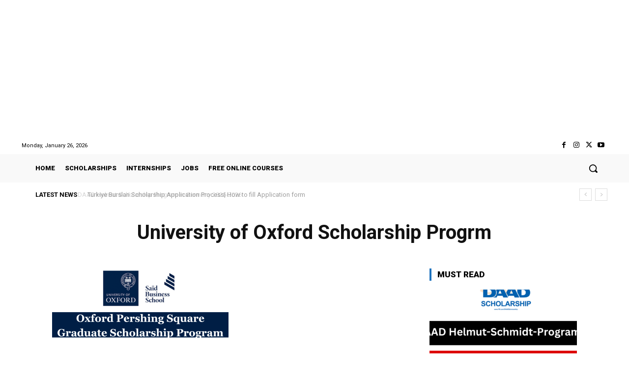

--- FILE ---
content_type: text/html; charset=utf-8
request_url: https://www.google.com/recaptcha/api2/aframe
body_size: 268
content:
<!DOCTYPE HTML><html><head><meta http-equiv="content-type" content="text/html; charset=UTF-8"></head><body><script nonce="gmJetXAuGzCwOmBy37sZGg">/** Anti-fraud and anti-abuse applications only. See google.com/recaptcha */ try{var clients={'sodar':'https://pagead2.googlesyndication.com/pagead/sodar?'};window.addEventListener("message",function(a){try{if(a.source===window.parent){var b=JSON.parse(a.data);var c=clients[b['id']];if(c){var d=document.createElement('img');d.src=c+b['params']+'&rc='+(localStorage.getItem("rc::a")?sessionStorage.getItem("rc::b"):"");window.document.body.appendChild(d);sessionStorage.setItem("rc::e",parseInt(sessionStorage.getItem("rc::e")||0)+1);localStorage.setItem("rc::h",'1769423976014');}}}catch(b){}});window.parent.postMessage("_grecaptcha_ready", "*");}catch(b){}</script></body></html>